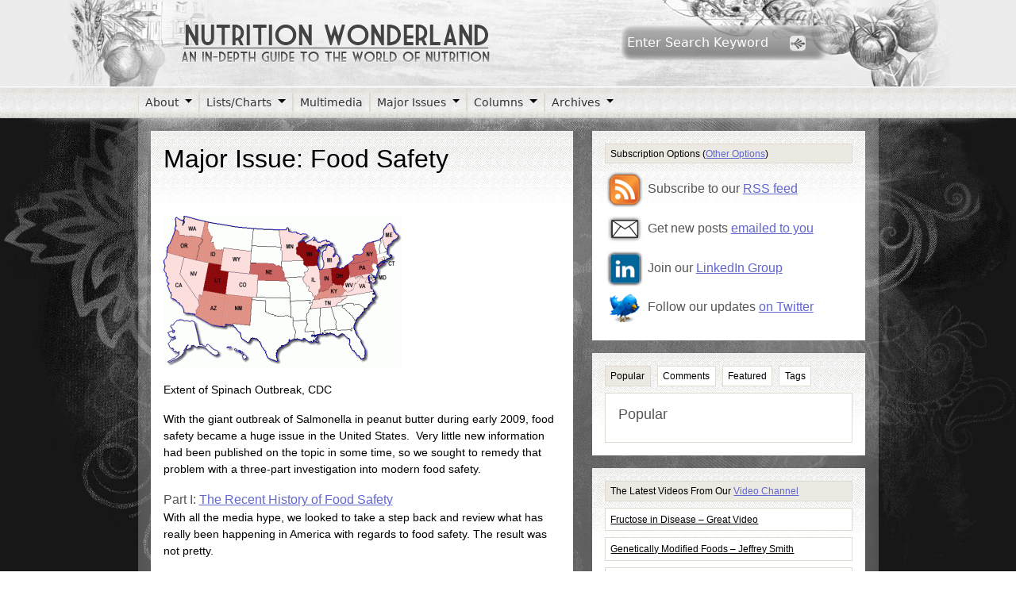

--- FILE ---
content_type: text/html; charset=UTF-8
request_url: https://nutritionwonderland.com/food-safety/
body_size: 8459
content:
<!DOCTYPE html>
<html lang="en-ZA">
<head>
  <meta charset="UTF-8">
  <meta name="viewport" content="width=device-width, initial-scale=1">
        <title> &raquo; Food Safety » nutritionwonderland</title>
        <meta name="author" content="Madefinition">
  <title>Food Safety &#8211; nutritionwonderland</title>
<meta name='robots' content='max-image-preview:large' />
<link rel="alternate" title="oEmbed (JSON)" type="application/json+oembed" href="https://nutritionwonderland.com/wp-json/oembed/1.0/embed?url=https%3A%2F%2Fnutritionwonderland.com%2Ffood-safety%2F" />
<link rel="alternate" title="oEmbed (XML)" type="text/xml+oembed" href="https://nutritionwonderland.com/wp-json/oembed/1.0/embed?url=https%3A%2F%2Fnutritionwonderland.com%2Ffood-safety%2F&#038;format=xml" />
<style id='wp-img-auto-sizes-contain-inline-css' type='text/css'>
img:is([sizes=auto i],[sizes^="auto," i]){contain-intrinsic-size:3000px 1500px}
/*# sourceURL=wp-img-auto-sizes-contain-inline-css */
</style>
<style id='wp-block-library-inline-css' type='text/css'>
:root{--wp-block-synced-color:#7a00df;--wp-block-synced-color--rgb:122,0,223;--wp-bound-block-color:var(--wp-block-synced-color);--wp-editor-canvas-background:#ddd;--wp-admin-theme-color:#007cba;--wp-admin-theme-color--rgb:0,124,186;--wp-admin-theme-color-darker-10:#006ba1;--wp-admin-theme-color-darker-10--rgb:0,107,160.5;--wp-admin-theme-color-darker-20:#005a87;--wp-admin-theme-color-darker-20--rgb:0,90,135;--wp-admin-border-width-focus:2px}@media (min-resolution:192dpi){:root{--wp-admin-border-width-focus:1.5px}}.wp-element-button{cursor:pointer}:root .has-very-light-gray-background-color{background-color:#eee}:root .has-very-dark-gray-background-color{background-color:#313131}:root .has-very-light-gray-color{color:#eee}:root .has-very-dark-gray-color{color:#313131}:root .has-vivid-green-cyan-to-vivid-cyan-blue-gradient-background{background:linear-gradient(135deg,#00d084,#0693e3)}:root .has-purple-crush-gradient-background{background:linear-gradient(135deg,#34e2e4,#4721fb 50%,#ab1dfe)}:root .has-hazy-dawn-gradient-background{background:linear-gradient(135deg,#faaca8,#dad0ec)}:root .has-subdued-olive-gradient-background{background:linear-gradient(135deg,#fafae1,#67a671)}:root .has-atomic-cream-gradient-background{background:linear-gradient(135deg,#fdd79a,#004a59)}:root .has-nightshade-gradient-background{background:linear-gradient(135deg,#330968,#31cdcf)}:root .has-midnight-gradient-background{background:linear-gradient(135deg,#020381,#2874fc)}:root{--wp--preset--font-size--normal:16px;--wp--preset--font-size--huge:42px}.has-regular-font-size{font-size:1em}.has-larger-font-size{font-size:2.625em}.has-normal-font-size{font-size:var(--wp--preset--font-size--normal)}.has-huge-font-size{font-size:var(--wp--preset--font-size--huge)}.has-text-align-center{text-align:center}.has-text-align-left{text-align:left}.has-text-align-right{text-align:right}.has-fit-text{white-space:nowrap!important}#end-resizable-editor-section{display:none}.aligncenter{clear:both}.items-justified-left{justify-content:flex-start}.items-justified-center{justify-content:center}.items-justified-right{justify-content:flex-end}.items-justified-space-between{justify-content:space-between}.screen-reader-text{border:0;clip-path:inset(50%);height:1px;margin:-1px;overflow:hidden;padding:0;position:absolute;width:1px;word-wrap:normal!important}.screen-reader-text:focus{background-color:#ddd;clip-path:none;color:#444;display:block;font-size:1em;height:auto;left:5px;line-height:normal;padding:15px 23px 14px;text-decoration:none;top:5px;width:auto;z-index:100000}html :where(.has-border-color){border-style:solid}html :where([style*=border-top-color]){border-top-style:solid}html :where([style*=border-right-color]){border-right-style:solid}html :where([style*=border-bottom-color]){border-bottom-style:solid}html :where([style*=border-left-color]){border-left-style:solid}html :where([style*=border-width]){border-style:solid}html :where([style*=border-top-width]){border-top-style:solid}html :where([style*=border-right-width]){border-right-style:solid}html :where([style*=border-bottom-width]){border-bottom-style:solid}html :where([style*=border-left-width]){border-left-style:solid}html :where(img[class*=wp-image-]){height:auto;max-width:100%}:where(figure){margin:0 0 1em}html :where(.is-position-sticky){--wp-admin--admin-bar--position-offset:var(--wp-admin--admin-bar--height,0px)}@media screen and (max-width:600px){html :where(.is-position-sticky){--wp-admin--admin-bar--position-offset:0px}}

/*# sourceURL=wp-block-library-inline-css */
</style><style id='global-styles-inline-css' type='text/css'>
:root{--wp--preset--aspect-ratio--square: 1;--wp--preset--aspect-ratio--4-3: 4/3;--wp--preset--aspect-ratio--3-4: 3/4;--wp--preset--aspect-ratio--3-2: 3/2;--wp--preset--aspect-ratio--2-3: 2/3;--wp--preset--aspect-ratio--16-9: 16/9;--wp--preset--aspect-ratio--9-16: 9/16;--wp--preset--color--black: #000000;--wp--preset--color--cyan-bluish-gray: #abb8c3;--wp--preset--color--white: #ffffff;--wp--preset--color--pale-pink: #f78da7;--wp--preset--color--vivid-red: #cf2e2e;--wp--preset--color--luminous-vivid-orange: #ff6900;--wp--preset--color--luminous-vivid-amber: #fcb900;--wp--preset--color--light-green-cyan: #7bdcb5;--wp--preset--color--vivid-green-cyan: #00d084;--wp--preset--color--pale-cyan-blue: #8ed1fc;--wp--preset--color--vivid-cyan-blue: #0693e3;--wp--preset--color--vivid-purple: #9b51e0;--wp--preset--gradient--vivid-cyan-blue-to-vivid-purple: linear-gradient(135deg,rgb(6,147,227) 0%,rgb(155,81,224) 100%);--wp--preset--gradient--light-green-cyan-to-vivid-green-cyan: linear-gradient(135deg,rgb(122,220,180) 0%,rgb(0,208,130) 100%);--wp--preset--gradient--luminous-vivid-amber-to-luminous-vivid-orange: linear-gradient(135deg,rgb(252,185,0) 0%,rgb(255,105,0) 100%);--wp--preset--gradient--luminous-vivid-orange-to-vivid-red: linear-gradient(135deg,rgb(255,105,0) 0%,rgb(207,46,46) 100%);--wp--preset--gradient--very-light-gray-to-cyan-bluish-gray: linear-gradient(135deg,rgb(238,238,238) 0%,rgb(169,184,195) 100%);--wp--preset--gradient--cool-to-warm-spectrum: linear-gradient(135deg,rgb(74,234,220) 0%,rgb(151,120,209) 20%,rgb(207,42,186) 40%,rgb(238,44,130) 60%,rgb(251,105,98) 80%,rgb(254,248,76) 100%);--wp--preset--gradient--blush-light-purple: linear-gradient(135deg,rgb(255,206,236) 0%,rgb(152,150,240) 100%);--wp--preset--gradient--blush-bordeaux: linear-gradient(135deg,rgb(254,205,165) 0%,rgb(254,45,45) 50%,rgb(107,0,62) 100%);--wp--preset--gradient--luminous-dusk: linear-gradient(135deg,rgb(255,203,112) 0%,rgb(199,81,192) 50%,rgb(65,88,208) 100%);--wp--preset--gradient--pale-ocean: linear-gradient(135deg,rgb(255,245,203) 0%,rgb(182,227,212) 50%,rgb(51,167,181) 100%);--wp--preset--gradient--electric-grass: linear-gradient(135deg,rgb(202,248,128) 0%,rgb(113,206,126) 100%);--wp--preset--gradient--midnight: linear-gradient(135deg,rgb(2,3,129) 0%,rgb(40,116,252) 100%);--wp--preset--font-size--small: 13px;--wp--preset--font-size--medium: 20px;--wp--preset--font-size--large: 36px;--wp--preset--font-size--x-large: 42px;--wp--preset--spacing--20: 0.44rem;--wp--preset--spacing--30: 0.67rem;--wp--preset--spacing--40: 1rem;--wp--preset--spacing--50: 1.5rem;--wp--preset--spacing--60: 2.25rem;--wp--preset--spacing--70: 3.38rem;--wp--preset--spacing--80: 5.06rem;--wp--preset--shadow--natural: 6px 6px 9px rgba(0, 0, 0, 0.2);--wp--preset--shadow--deep: 12px 12px 50px rgba(0, 0, 0, 0.4);--wp--preset--shadow--sharp: 6px 6px 0px rgba(0, 0, 0, 0.2);--wp--preset--shadow--outlined: 6px 6px 0px -3px rgb(255, 255, 255), 6px 6px rgb(0, 0, 0);--wp--preset--shadow--crisp: 6px 6px 0px rgb(0, 0, 0);}:where(.is-layout-flex){gap: 0.5em;}:where(.is-layout-grid){gap: 0.5em;}body .is-layout-flex{display: flex;}.is-layout-flex{flex-wrap: wrap;align-items: center;}.is-layout-flex > :is(*, div){margin: 0;}body .is-layout-grid{display: grid;}.is-layout-grid > :is(*, div){margin: 0;}:where(.wp-block-columns.is-layout-flex){gap: 2em;}:where(.wp-block-columns.is-layout-grid){gap: 2em;}:where(.wp-block-post-template.is-layout-flex){gap: 1.25em;}:where(.wp-block-post-template.is-layout-grid){gap: 1.25em;}.has-black-color{color: var(--wp--preset--color--black) !important;}.has-cyan-bluish-gray-color{color: var(--wp--preset--color--cyan-bluish-gray) !important;}.has-white-color{color: var(--wp--preset--color--white) !important;}.has-pale-pink-color{color: var(--wp--preset--color--pale-pink) !important;}.has-vivid-red-color{color: var(--wp--preset--color--vivid-red) !important;}.has-luminous-vivid-orange-color{color: var(--wp--preset--color--luminous-vivid-orange) !important;}.has-luminous-vivid-amber-color{color: var(--wp--preset--color--luminous-vivid-amber) !important;}.has-light-green-cyan-color{color: var(--wp--preset--color--light-green-cyan) !important;}.has-vivid-green-cyan-color{color: var(--wp--preset--color--vivid-green-cyan) !important;}.has-pale-cyan-blue-color{color: var(--wp--preset--color--pale-cyan-blue) !important;}.has-vivid-cyan-blue-color{color: var(--wp--preset--color--vivid-cyan-blue) !important;}.has-vivid-purple-color{color: var(--wp--preset--color--vivid-purple) !important;}.has-black-background-color{background-color: var(--wp--preset--color--black) !important;}.has-cyan-bluish-gray-background-color{background-color: var(--wp--preset--color--cyan-bluish-gray) !important;}.has-white-background-color{background-color: var(--wp--preset--color--white) !important;}.has-pale-pink-background-color{background-color: var(--wp--preset--color--pale-pink) !important;}.has-vivid-red-background-color{background-color: var(--wp--preset--color--vivid-red) !important;}.has-luminous-vivid-orange-background-color{background-color: var(--wp--preset--color--luminous-vivid-orange) !important;}.has-luminous-vivid-amber-background-color{background-color: var(--wp--preset--color--luminous-vivid-amber) !important;}.has-light-green-cyan-background-color{background-color: var(--wp--preset--color--light-green-cyan) !important;}.has-vivid-green-cyan-background-color{background-color: var(--wp--preset--color--vivid-green-cyan) !important;}.has-pale-cyan-blue-background-color{background-color: var(--wp--preset--color--pale-cyan-blue) !important;}.has-vivid-cyan-blue-background-color{background-color: var(--wp--preset--color--vivid-cyan-blue) !important;}.has-vivid-purple-background-color{background-color: var(--wp--preset--color--vivid-purple) !important;}.has-black-border-color{border-color: var(--wp--preset--color--black) !important;}.has-cyan-bluish-gray-border-color{border-color: var(--wp--preset--color--cyan-bluish-gray) !important;}.has-white-border-color{border-color: var(--wp--preset--color--white) !important;}.has-pale-pink-border-color{border-color: var(--wp--preset--color--pale-pink) !important;}.has-vivid-red-border-color{border-color: var(--wp--preset--color--vivid-red) !important;}.has-luminous-vivid-orange-border-color{border-color: var(--wp--preset--color--luminous-vivid-orange) !important;}.has-luminous-vivid-amber-border-color{border-color: var(--wp--preset--color--luminous-vivid-amber) !important;}.has-light-green-cyan-border-color{border-color: var(--wp--preset--color--light-green-cyan) !important;}.has-vivid-green-cyan-border-color{border-color: var(--wp--preset--color--vivid-green-cyan) !important;}.has-pale-cyan-blue-border-color{border-color: var(--wp--preset--color--pale-cyan-blue) !important;}.has-vivid-cyan-blue-border-color{border-color: var(--wp--preset--color--vivid-cyan-blue) !important;}.has-vivid-purple-border-color{border-color: var(--wp--preset--color--vivid-purple) !important;}.has-vivid-cyan-blue-to-vivid-purple-gradient-background{background: var(--wp--preset--gradient--vivid-cyan-blue-to-vivid-purple) !important;}.has-light-green-cyan-to-vivid-green-cyan-gradient-background{background: var(--wp--preset--gradient--light-green-cyan-to-vivid-green-cyan) !important;}.has-luminous-vivid-amber-to-luminous-vivid-orange-gradient-background{background: var(--wp--preset--gradient--luminous-vivid-amber-to-luminous-vivid-orange) !important;}.has-luminous-vivid-orange-to-vivid-red-gradient-background{background: var(--wp--preset--gradient--luminous-vivid-orange-to-vivid-red) !important;}.has-very-light-gray-to-cyan-bluish-gray-gradient-background{background: var(--wp--preset--gradient--very-light-gray-to-cyan-bluish-gray) !important;}.has-cool-to-warm-spectrum-gradient-background{background: var(--wp--preset--gradient--cool-to-warm-spectrum) !important;}.has-blush-light-purple-gradient-background{background: var(--wp--preset--gradient--blush-light-purple) !important;}.has-blush-bordeaux-gradient-background{background: var(--wp--preset--gradient--blush-bordeaux) !important;}.has-luminous-dusk-gradient-background{background: var(--wp--preset--gradient--luminous-dusk) !important;}.has-pale-ocean-gradient-background{background: var(--wp--preset--gradient--pale-ocean) !important;}.has-electric-grass-gradient-background{background: var(--wp--preset--gradient--electric-grass) !important;}.has-midnight-gradient-background{background: var(--wp--preset--gradient--midnight) !important;}.has-small-font-size{font-size: var(--wp--preset--font-size--small) !important;}.has-medium-font-size{font-size: var(--wp--preset--font-size--medium) !important;}.has-large-font-size{font-size: var(--wp--preset--font-size--large) !important;}.has-x-large-font-size{font-size: var(--wp--preset--font-size--x-large) !important;}
/*# sourceURL=global-styles-inline-css */
</style>

<style id='classic-theme-styles-inline-css' type='text/css'>
/*! This file is auto-generated */
.wp-block-button__link{color:#fff;background-color:#32373c;border-radius:9999px;box-shadow:none;text-decoration:none;padding:calc(.667em + 2px) calc(1.333em + 2px);font-size:1.125em}.wp-block-file__button{background:#32373c;color:#fff;text-decoration:none}
/*# sourceURL=/wp-includes/css/classic-themes.min.css */
</style>
<link rel='stylesheet' id='stylesheets-css' href='https://nutritionwonderland.com/wp-content/themes/nutritionwonderland/dist/css/main.css?ver=1661958890' type='text/css' media='all' />
<script type="text/javascript" src="https://cdn.usefathom.com/script.js" id="fathom-snippet-js" defer="defer" data-wp-strategy="defer" data-site="DPAZWAOQ"   data-no-minify></script>
<link rel="canonical" href="https://nutritionwonderland.com/food-safety/" />
<link rel="icon" href="https://nutritionwonderland.com/wp-content/uploads/2023/09/cropped-logo-32x32.webp" sizes="32x32" />
<link rel="icon" href="https://nutritionwonderland.com/wp-content/uploads/2023/09/cropped-logo-192x192.webp" sizes="192x192" />
<link rel="apple-touch-icon" href="https://nutritionwonderland.com/wp-content/uploads/2023/09/cropped-logo-180x180.webp" />
<meta name="msapplication-TileImage" content="https://nutritionwonderland.com/wp-content/uploads/2023/09/cropped-logo-270x270.webp" />
		<style type="text/css" id="wp-custom-css">
			





		</style>
		</head>

<body class="wp-singular page-template-default page page-id-191 wp-theme-nutritionwonderland" >
  <header class="header">
    <div class="header__top">
    <img class="bg-img img-fluid" src="https://nutritionwonderland.com/wp-content/themes/nutritionwonderland/assets/images/header.jpg" alt="">
      <div class="container h-100">
        <div class="wrapper d-flex align-items-center justify-content-between h-100">
          <a href="https://nutritionwonderland.com">
            <figure class="mb-0">
              <img class="logo img-fluid" src="https://nutritionwonderland.com/wp-content/themes/nutritionwonderland/assets/images/logo.gif" alt="">
            </figure>
          </a>

          <form role="search" method="get" class="search-form d-none d-md-block" action="https://nutritionwonderland.com/">
            <label>
                <span class="screen-reader-text">Search for:</span>
                <input type="search" class="search-field"
                    placeholder="Enter Search Keyword"
                    value="" name="s"
                    title="Search for:" />
                <input type="submit" class="search-submit" value="Search" />
            </label>
            
          </form>    
          
        </div>
      </div>
    </div>

    <div class="header__bottom">
      <div class="container">
        <nav class="navbar navbar-expand-md py-3 p-md-0 justify-content-end justify-content-md-start">
          <button class="navbar-toggler-btn d-md-none" type="button" aria-label="Toggle navigation">
            <div id="hamburger-menu"><span></span><span></span><span></span></div>
          </button>

          <div class="collapse navbar-collapse" id="header-menu">
            <ul id="menu-primary" class="flex-column flex-md-row flex-md-wrap py-2 navbar-nav"><li  id="menu-item-227" class="menu-item menu-item-type-post_type menu-item-object-page menu-item-has-children dropdown menu-item-227 nav-item"><a href="https://nutritionwonderland.com/about/" class="nav-link">About</a><a href="javascript:void(0)" data-bs-toggle="dropdown" class="dropdown-toggle"></a>
<ul class="dropdown-menu" >
	<li  id="menu-item-228" class="menu-item menu-item-type-post_type menu-item-object-page menu-item-228 nav-item"><a href="https://nutritionwonderland.com/staff/" class="dropdown-item">Staff</a></li>
	<li  id="menu-item-230" class="menu-item menu-item-type-post_type menu-item-object-page menu-item-230 nav-item"><a href="https://nutritionwonderland.com/our-motto/" class="dropdown-item">Our Motto</a></li>
	<li  id="menu-item-231" class="menu-item menu-item-type-post_type menu-item-object-page menu-item-231 nav-item"><a href="https://nutritionwonderland.com/advertising-info/" class="dropdown-item">Advertising Info</a></li>
</ul>
</li>
<li  id="menu-item-232" class="menu-item menu-item-type-post_type menu-item-object-page menu-item-has-children dropdown menu-item-232 nav-item"><a href="https://nutritionwonderland.com/lists-charts/" class="nav-link">Lists/Charts</a><a href="javascript:void(0)" data-bs-toggle="dropdown" class="dropdown-toggle"></a>
<ul class="dropdown-menu" >
	<li  id="menu-item-233" class="menu-item menu-item-type-post_type menu-item-object-page menu-item-233 nav-item"><a href="https://nutritionwonderland.com/organic-corporate-list/" class="dropdown-item">Organic Corporate List</a></li>
	<li  id="menu-item-234" class="menu-item menu-item-type-post_type menu-item-object-page menu-item-234 nav-item"><a href="https://nutritionwonderland.com/food-substitution-list/" class="dropdown-item">Food Substitution List</a></li>
	<li  id="menu-item-235" class="menu-item menu-item-type-post_type menu-item-object-page menu-item-235 nav-item"><a href="https://nutritionwonderland.com/glycemic-index-chart/" class="dropdown-item">Glycemic Index Chart</a></li>
</ul>
</li>
<li  id="menu-item-500" class="menu-item menu-item-type-post_type menu-item-object-page menu-item-500 nav-item"><a href="https://nutritionwonderland.com/multimedia/" class="nav-link">Multimedia</a></li>
<li  id="menu-item-237" class="menu-item menu-item-type-post_type menu-item-object-page current-menu-ancestor current-menu-parent current_page_parent current_page_ancestor menu-item-has-children dropdown active menu-item-237 nav-item"><a href="https://nutritionwonderland.com/major-issues/" class="nav-link">Major Issues</a><a href="javascript:void(0)" data-bs-toggle="dropdown" class="dropdown-toggle"></a>
<ul class="dropdown-menu" >
	<li  id="menu-item-238" class="menu-item menu-item-type-post_type menu-item-object-page menu-item-238 nav-item"><a href="https://nutritionwonderland.com/truvia-purevia/" class="dropdown-item">Truvia/PureVia</a></li>
	<li  id="menu-item-239" class="menu-item menu-item-type-post_type menu-item-object-page current-menu-item page_item page-item-191 current_page_item active menu-item-239 nav-item"><a href="https://nutritionwonderland.com/food-safety/" class="dropdown-item" aria-current="page">Food Safety</a></li>
	<li  id="menu-item-240" class="menu-item menu-item-type-post_type menu-item-object-page menu-item-240 nav-item"><a href="https://nutritionwonderland.com/understanding-our-bodies/" class="dropdown-item">Understanding Our Bodies</a></li>
	<li  id="menu-item-241" class="menu-item menu-item-type-post_type menu-item-object-page menu-item-241 nav-item"><a href="https://nutritionwonderland.com/plastic-troubles/" class="dropdown-item">Plastic Troubles</a></li>
	<li  id="menu-item-242" class="menu-item menu-item-type-post_type menu-item-object-page menu-item-242 nav-item"><a href="https://nutritionwonderland.com/gmo/" class="dropdown-item">GMO</a></li>
</ul>
</li>
<li  id="menu-item-243" class="menu-item menu-item-type-post_type menu-item-object-page menu-item-has-children dropdown menu-item-243 nav-item"><a href="https://nutritionwonderland.com/columns/" class="nav-link">Columns</a><a href="javascript:void(0)" data-bs-toggle="dropdown" class="dropdown-toggle"></a>
<ul class="dropdown-menu" >
	<li  id="menu-item-244" class="menu-item menu-item-type-post_type menu-item-object-page menu-item-244 nav-item"><a href="https://nutritionwonderland.com/book-movie-reviews/" class="dropdown-item">Book/Movie Reviews</a></li>
	<li  id="menu-item-245" class="menu-item menu-item-type-post_type menu-item-object-page menu-item-245 nav-item"><a href="https://nutritionwonderland.com/the-mailbag/" class="dropdown-item">The Mailbag</a></li>
	<li  id="menu-item-246" class="menu-item menu-item-type-post_type menu-item-object-page menu-item-246 nav-item"><a href="https://nutritionwonderland.com/patti-the-nutritionist/" class="dropdown-item">Patti the Nutritionist</a></li>
	<li  id="menu-item-247" class="menu-item menu-item-type-post_type menu-item-object-page menu-item-247 nav-item"><a href="https://nutritionwonderland.com/tony-the-chef/" class="dropdown-item">Tony the Chef</a></li>
</ul>
</li>
<li  id="menu-item-248" class="menu-item menu-item-type-post_type menu-item-object-page menu-item-has-children dropdown menu-item-248 nav-item"><a href="https://nutritionwonderland.com/archives/" class="nav-link">Archives</a><a href="javascript:void(0)" data-bs-toggle="dropdown" class="dropdown-toggle"></a>
<ul class="dropdown-menu" >
	<li  id="menu-item-249" class="menu-item menu-item-type-post_type menu-item-object-page menu-item-249 nav-item"><a href="https://nutritionwonderland.com/last-50-posts/" class="dropdown-item">Last 50 Posts</a></li>
	<li  id="menu-item-250" class="menu-item menu-item-type-post_type menu-item-object-page menu-item-250 nav-item"><a href="https://nutritionwonderland.com/by-category/" class="dropdown-item">By Category</a></li>
	<li  id="menu-item-251" class="menu-item menu-item-type-post_type menu-item-object-page menu-item-251 nav-item"><a href="https://nutritionwonderland.com/by-month/" class="dropdown-item">By Month</a></li>
</ul>
</li>
</ul>          </div>
        </nav>
      </div>
    </div>
  </header>

  <main>


<section class="content-sidebar">
    <div class="container">
        <div class="content-sidebar__layout d-flex flex-column flex-md-row p-3">
            <div class="content-block">
                <div class="container-fluid p-0 pe-md-2">
                    <div class="row">        
                                                                <div class="col-12">
                                            <div class="text-content p-3 mb-3">
                                                <h1>Major Issue: Food Safety</h1>
<p>&nbsp;</p>
<p><img fetchpriority="high" decoding="async" class="alignnone size-medium wp-image-627" src="https://nutritionwonderland.com/wp-content/uploads/2022/08/2006_ecoli_outbreak-300x193.gif" alt="" width="300" height="193" srcset="https://nutritionwonderland.com/wp-content/uploads/2022/08/2006_ecoli_outbreak-300x193.gif 300w, https://nutritionwonderland.com/wp-content/uploads/2022/08/2006_ecoli_outbreak-470x302.gif 470w" sizes="(max-width: 300px) 100vw, 300px" /></p>
<p class="wp-caption-text">Extent of Spinach Outbreak, CDC</p>
<p>With the giant outbreak of Salmonella in peanut butter during early 2009, food safety became a huge issue in the United States.  Very little new information had been published on the topic in some time, so we sought to remedy that problem with a three-part investigation into modern food safety.</p>
<div class="notice_box">Part I: <a href="https://nutritionwonderland.com/food-safety-the-recent-history/">The Recent History of Food Safety</a></div>
<p>With all the media hype, we looked to take a step back and review what has really been happening in America with regards to food safety. The result was not pretty.</p>
<div class="notice_box">Part II: <a href="https://nutritionwonderland.com/book-review-safe-food-by-marion-nestle/">A Review of Marion Nestle’s Safe Food Book</a></div>
<p>Next, we went straight to the source of the modern food safety movement, if there even is such a thing. Marion Nestle published Safe Food and it represents the most exhaustive account on the subject to date. We handled it with as much care as we could – a book that is definitely worth your time in short.</p>
<div class="notice_box">Part III: <a href="https://nutritionwonderland.com/food-safety-the-us-policy-dimensions-of-hr-875-and-hr-759/">Food Safety Policy – HR 875 and HR 759</a></div>
<p>Finally, we tried to look into the future of food safety by examining the policy angle of the situation. Numerous bills were floated in congress after the most recent peanut butter scare – all of them have serious problems with some nuggets of gold.</p>
                                            </div>
                                        </div>
                                                        </div>
                </div>
            </div>

            <aside class="sidebar ps-md-3">
                                
                <!-- if social media block is checked display social media -->
                                    <div class="sidebar__social-media mb-3 p-3">
                        <h2 class="f12">Subscription Options (<a class="f12" href="#">Other Options</a>)</h2>

                        <!-- RSS Feed -->
                                                    <div class="social-item">    
                                <a class="link-img" href="http://feeds2.feedburner.com/NutritionWonderlandFeatured">
                                    <img src="https://nutritionwonderland.com/wp-content/themes/nutritionwonderland/assets/images/rss.png" alt="RSS Feed Logo" height="auto" width="100%">
                                </a>

                                <span>
                                    Subscribe to our 
                                    <a class="link-text" href="http://feeds2.feedburner.com/NutritionWonderlandFeatured">
                                        RSS feed
                                    </a>
                                </span>
                            </div>
                        

                        <!-- Email -->
                                                    <div class="social-item">    
                                <a class="link-img" href="https://feedburner.google.com/fb/a/mailverify?uri=NutritionWonderlandFeatured">
                                    <img src="https://nutritionwonderland.com/wp-content/themes/nutritionwonderland/assets/images/email.png" alt="envelope" height="auto" width="100%">
                                </a>

                                <span>
                                    Get new posts 
                                    <a class="link-text" href="https://feedburner.google.com/fb/a/mailverify?uri=NutritionWonderlandFeatured">
                                        emailed to you
                                    </a>
                                </span>
                            </div>
                        
                        <!-- Linkedin -->
                                                    <div class="social-item">    
                                <a class="link-img" href="https://www.linkedin.com/groups/?gid=1988330">
                                    <img src="https://nutritionwonderland.com/wp-content/themes/nutritionwonderland/assets/images/linkedin.png" alt="Linkedin Logo" height="auto" width="100%">    
                                </a>

                                <span>
                                    Join our
                                    <a class="link-text" href="https://www.linkedin.com/groups/?gid=1988330">
                                        LinkedIn Group
                                    </a>
                                </span>
                            </div>
                        
                        <!-- Twitter -->
                                                    <div class="social-item">    
                                <a class="link-img" href="https://twitter.com/NutritionWndlnd">
                                    <img src="https://nutritionwonderland.com/wp-content/themes/nutritionwonderland/assets/images/twitter.png" alt="Twitter Logo" height="auto" width="100%">    
                                </a>

                                <span>
                                    Follow our updates
                                    <a class="link-text" href="https://twitter.com/NutritionWndlnd">
                                        on Twitter
                                    </a>
                                </span>
                            </div>
                                            </div>
                

                <!-- if tabs is checked display tabs -->
                                    <div class="sidebar__tabs mb-3 p-3">
                        <div class="tabs">                           
                            <ul class="tabs__titles">
                                <li class="tab-link active" data-tab="popular">Popular</li>
                                <li class="tab-link" data-tab="comments">Comments</li>
                                <li class="tab-link" data-tab="featured">Featured</li>
                                <li class="tab-link" data-tab="tags">Tags</li>
                            </ul>

                            <div class="tabs__content mt-2 p-3">
                                <div id="tab-popular" class="tab-content active">
                                    <h2 class="f18">Popular</h2>
                                </div>

                                <div id="tab-comments" class="tab-content">
                                    <div class="comments">
                                                                                <ul class="p-0">
                                                                                    </ul>
                                    </div>
                                </div>

                                <div id="tab-featured" class="tab-content">
                                    <div class="category">
                                        
                                                                                                                            <ul class="p-0">
                                                                                                    <li class="post">
                                                        <a class="f12" href="https://nutritionwonderland.com/have-we-figured-out-what-is-causing-honeybee-colony-collapse-disorder/">Have we figured out what is causing honeybee colony collapse disorder?</a>
                                                    </li>
                                                                                                    <li class="post">
                                                        <a class="f12" href="https://nutritionwonderland.com/why-the-sole-food-movement-is-failing/">Why the SOLE Food Movement is Failing</a>
                                                    </li>
                                                                                                    <li class="post">
                                                        <a class="f12" href="https://nutritionwonderland.com/vitamin-b3-niacin-niaspan-beats-zetia-as-heart-medication/">Vitamin B3 Niacin (Niaspan) beats Zetia as Heart Medication</a>
                                                    </li>
                                                                                                    <li class="post">
                                                        <a class="f12" href="https://nutritionwonderland.com/obesity-rates-in-america-continue-to-rise-adenovirus-may-play-role/">Obesity Rates in America Continue to Rise, Adenovirus May Play Role</a>
                                                    </li>
                                                                                                    <li class="post">
                                                        <a class="f12" href="https://nutritionwonderland.com/neurophotonics-coming-to-a-human-being-near-you/">Neurophotonics Coming to a Human Being Near You</a>
                                                    </li>
                                                                                                    <li class="post">
                                                        <a class="f12" href="https://nutritionwonderland.com/food-safety-legislation-s-510-stalled-by-one-senator/">Food Safety Legislation S.510 Stalled by One Senator</a>
                                                    </li>
                                                                                                    <li class="post">
                                                        <a class="f12" href="https://nutritionwonderland.com/winds-of-change-antibiotics-in-livestock/">Winds of Change: Antibiotics in Livestock</a>
                                                    </li>
                                                                                                    <li class="post">
                                                        <a class="f12" href="https://nutritionwonderland.com/entering-the-genetic-age-enviropig-and-gmo-animals/">Entering the Genetic Age: Enviropig and GMO animals</a>
                                                    </li>
                                                                                                    <li class="post">
                                                        <a class="f12" href="https://nutritionwonderland.com/corn-sugar-hfcs-by-a-different-name/">Corn Sugar: HFCS by a different name?</a>
                                                    </li>
                                                                                                    <li class="post">
                                                        <a class="f12" href="https://nutritionwonderland.com/nutrition-wonderland-moving-towards-v2-0/">Nutrition Wonderland moving towards v2.0</a>
                                                    </li>
                                                                                            </ul>
                                                                                                                    </div>
                                </div>

                                <div id="tab-tags" class="tab-content">
                                                                    </div>
                            </div> 
                        </div>
                    </div>
                

                                    <div class="sidebar__video-block mb-3 p-3">
                        <h3 class="f12">The Latest Videos From Our <a class="f12" href="https://www.youtube.com/user/NutritionWonderland">Video Channel</a></h3>
                        
                                                                                                            <a class="video-item f12 d-block mb-2" href="https://nutritionwonderland.com/fructose-in-disease-great-video/">Fructose in Disease – Great Video</a>
                                                            <a class="video-item f12 d-block mb-2" href="https://nutritionwonderland.com/genetically-modified-foods-jeffrey-smith/">Genetically Modified Foods – Jeffrey Smith</a>
                                                            <a class="video-item f12 d-block mb-2" href="https://nutritionwonderland.com/farming-on-the-edge/">Farming on the Edge</a>
                                                                                                </div>
                            </aside>
        </div>
    </div>
</section></main>
    <footer class="footer">
        <div class="footer__top">
          <img class="bg-img img-fluid" src="https://nutritionwonderland.com/wp-content/themes/nutritionwonderland/assets/images/footer.jpg" alt="">
        </div>
      
        <div class="footer__bottom py-3">
          <div class="container">
            <div class="wrapper d-flex justify-content-between align-content-center flex-wrap">
              <div class="footer-menu">
                <ul id="menu-footer-menu" class="flex-row flex-wrap mb-3 mb-md-0 navbar-nav" itemscope itemtype="http://www.schema.org/SiteNavigationElement"><li  id="menu-item-253" class="menu-item menu-item-type-post_type menu-item-object-page menu-item-253 nav-item"><a itemprop="url" href="https://nutritionwonderland.com/about/" class="nav-link"><span itemprop="name">About</span></a></li>
<li  id="menu-item-258" class="menu-item menu-item-type-post_type menu-item-object-page menu-item-258 nav-item"><a itemprop="url" href="https://nutritionwonderland.com/sitemap/" class="nav-link"><span itemprop="name">Sitemap</span></a></li>
<li  id="menu-item-257" class="menu-item menu-item-type-post_type menu-item-object-page menu-item-257 nav-item"><a itemprop="url" href="https://nutritionwonderland.com/privacy/" class="nav-link"><span itemprop="name">Privacy</span></a></li>
<li  id="menu-item-437" class="menu-item menu-item-type-custom menu-item-object-custom menu-item-437 nav-item"><a itemprop="url" href="https://creativecommons.org/licenses/by-sa/3.0/us/" class="nav-link"><span itemprop="name">Licensing</span></a></li>
<li  id="menu-item-438" class="menu-item menu-item-type-post_type menu-item-object-page menu-item-438 nav-item"><a itemprop="url" href="https://nutritionwonderland.com/advertising-info/" class="nav-link"><span itemprop="name">Advertising Info</span></a></li>
<li  id="menu-item-874" class="menu-item menu-item-type-custom menu-item-object-custom menu-item-874 nav-item"><a itemprop="url" href="/cdn-cgi/l/email-protection#8be2e5ede4cbe5fefff9e2ffe2e4e5fce4e5efeef9e7eae5efa5e8e4e6" class="nav-link"><span itemprop="name">Contact</span></a></li>
</ul>              </div>

              <p class="mb-0 d-flex align-content-center flex-wrap">Site by <a href="#" target="_blank"> Galena Hall</a></p>
            </div>
          </div>
        </div>
    </footer>
    <script data-cfasync="false" src="/cdn-cgi/scripts/5c5dd728/cloudflare-static/email-decode.min.js"></script><script type="speculationrules">
{"prefetch":[{"source":"document","where":{"and":[{"href_matches":"/*"},{"not":{"href_matches":["/wp-*.php","/wp-admin/*","/wp-content/uploads/*","/wp-content/*","/wp-content/plugins/*","/wp-content/themes/nutritionwonderland/*","/*\\?(.+)"]}},{"not":{"selector_matches":"a[rel~=\"nofollow\"]"}},{"not":{"selector_matches":".no-prefetch, .no-prefetch a"}}]},"eagerness":"conservative"}]}
</script>
<script type="text/javascript" src="//ajax.googleapis.com/ajax/libs/jquery/3.3.1/jquery.min.js?ver=3.3.1" id="jquery-js"></script>
<script type="text/javascript" src="https://nutritionwonderland.com/wp-content/themes/nutritionwonderland/dist/js/main.js?ver=1661958892" id="main-js-js"></script>
	<!-- Fathom - beautiful, simple website analytics -->
       <script src="https://cdn.usefathom.com/script.js" data-site="DPAZWAOQ" defer></script>
    <!-- / Fathom -->
  <script defer src="https://static.cloudflareinsights.com/beacon.min.js/vcd15cbe7772f49c399c6a5babf22c1241717689176015" integrity="sha512-ZpsOmlRQV6y907TI0dKBHq9Md29nnaEIPlkf84rnaERnq6zvWvPUqr2ft8M1aS28oN72PdrCzSjY4U6VaAw1EQ==" data-cf-beacon='{"version":"2024.11.0","token":"7adacc8d39da402bac8dfafe97afc863","r":1,"server_timing":{"name":{"cfCacheStatus":true,"cfEdge":true,"cfExtPri":true,"cfL4":true,"cfOrigin":true,"cfSpeedBrain":true},"location_startswith":null}}' crossorigin="anonymous"></script>
</body>
</html>



<!--
Performance optimized by W3 Total Cache. Learn more: https://www.boldgrid.com/w3-total-cache/?utm_source=w3tc&utm_medium=footer_comment&utm_campaign=free_plugin

Page Caching using Disk: Enhanced 

Served from: nutritionwonderland.com @ 2026-01-21 08:37:33 by W3 Total Cache
-->

--- FILE ---
content_type: application/x-javascript; charset=UTF-8
request_url: https://nutritionwonderland.com/wp-content/themes/nutritionwonderland/dist/js/main.js?ver=1661958892
body_size: -11
content:
jQuery(document).ready((function(e){e(".menu-item-has-children").hover((function(){e(this).find(".dropdown-menu").addClass("open")}),(function(){e(".dropdown-menu").removeClass("open")})),e((function(){e(".tab-link").click((function(){var s=e(this).attr("data-tab");e(this).addClass("active").siblings().removeClass("active"),e("#tab-"+s).addClass("active").siblings().removeClass("active")})),e("#hamburger-menu").click((function(s){s.stopPropagation(),e("#hamburger-menu").toggleClass("open"),e("#header-menu").toggleClass("active"),e("body").toggleClass("overflow-hidden")}))})),e(".projects .tab-content img").each((function(){$imgWidth=e(this).width(),console.log("Img width: "+$imgWidth)})),e(".block-gallery").each((function(){e(this).find(".gallery").slick({autoplay:!0,autoplaySpeed:2e3,speed:2e3,arrows:!1,prevArrow:'<button type="button" class="slick-prev"></button>',nextArrow:'<button type="button" class="slick-next"></button>',centerMode:!0,slidesToShow:3,slidesToScroll:2,pauseOnFocus:!0,pauseOnHover:!0,pauseOnDotsHover:!1,responsive:[{breakpoint:600,settings:{slidesToShow:2,slidesToScroll:2,arrows:!1}},{breakpoint:480,settings:{slidesToShow:1,slidesToScroll:1,arrows:!1}}]})})),e(".icons-slider").each((function(){e(this).find(".carousel").slick({autoplay:!0,autoplaySpeed:2e3,speed:2e3,arrows:!0,prevArrow:'<button type="button" class="slick-prev"></button>',nextArrow:'<button type="button" class="slick-next"></button>',centerMode:!0,slidesToShow:8,slidesToScroll:2,pauseOnFocus:!0,pauseOnHover:!0,pauseOnDotsHover:!1,responsive:[{breakpoint:600,settings:{slidesToShow:4,slidesToScroll:4,arrows:!1}},{breakpoint:480,settings:{slidesToShow:2,slidesToScroll:2,arrows:!1}}]})})),e(".text-slider").each((function(){e(this).find(".carousel").slick({autoplay:!0,autoplaySpeed:2e3,speed:2e3,arrows:!0,prevArrow:'<button type="button" class="slick-prev"></button>',nextArrow:'<button type="button" class="slick-next"></button>',centerMode:!0,slidesToShow:3,slidesToScroll:2,pauseOnFocus:!0,pauseOnHover:!0,pauseOnDotsHover:!1,responsive:[{breakpoint:600,settings:{slidesToShow:4,slidesToScroll:4,arrows:!1}},{breakpoint:480,settings:{slidesToShow:2,slidesToScroll:2,arrows:!1}}]})}))}));
//# sourceMappingURL=main.js.map